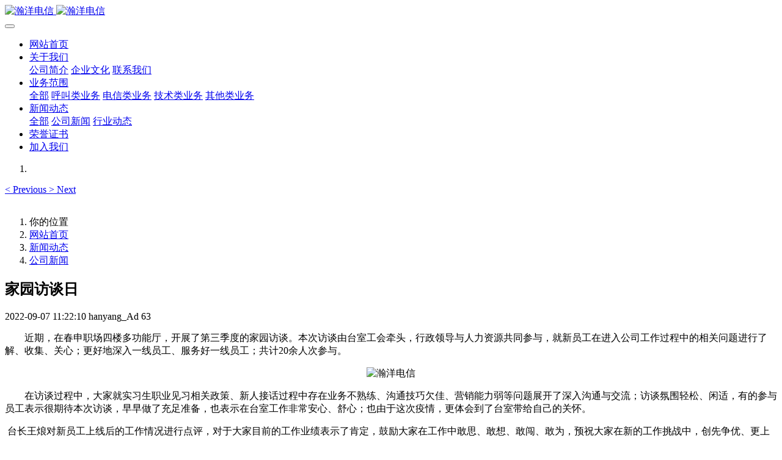

--- FILE ---
content_type: text/html;charset=UTF-8
request_url: https://www.hanyangtelecom.com/news/shownews.php?id=69
body_size: 27525
content:

<!DOCTYPE HTML>
<html class="oxh met-web" >
<head>
<meta charset="utf-8">
<meta name="renderer" content="webkit">
<meta http-equiv="X-UA-Compatible" content="IE=edge,chrome=1">
<meta name="viewport" content="width=device-width,initial-scale=1.0,maximum-scale=1.0,minimum-scale=1.0,user-scalable=0,minimal-ui">
<meta name="format-detection" content="telephone=no">
<title>家园访谈日-上海瀚洋电信科技发展有限公司</title>
<meta name="description" content="近期，在春申职场四楼多功能厅，开展了第三季度的家园访谈。本次访谈由台室工会牵头，行政领导与人力资源共同参与，就新员工在进入公司工作过程中的相关问题进行了解、收集、关心；更好地深入一线员工、服务好一线员工；共计20余人次参与。在访谈过程中，大家就实习生职业见习相关政策、新人接话过程中存在业务不熟练、沟通技巧欠佳、营销能力弱等问题展开了深入沟通与交流；访谈氛围轻松、闲适，有的参与员工表示很期待本次访谈">
<meta name="keywords" content="瀚洋电信">
<meta name="generator" content="MetInfo 7.3.0" data-variable="../|cn|cn|medu146|2|37|69" data-user_name="">
<link href="../favicon.ico?1625019571" rel="shortcut icon" type="image/x-icon">
<link rel="stylesheet" type="text/css" href="../public/web/css/basic.css?1625018412">
<link rel="stylesheet" type="text/css" href="../templates/medu146/cache/metinfo.css?1764835133">
<style>
body{
    background-color: !important;font-family: !important;}
h1,h2,h3,h4,h5,h6{font-family: !important;}
</style>
<script>(function(){var t=navigator.userAgent;(t.indexOf("rv:11")>=0||t.indexOf("MSIE 10")>=0)&&document.write("<script src=\"../public/plugins/html5shiv.min.js\"><\/script>")})();</script>
</head>
<!--[if lte IE 9]>
<div class="text-xs-center m-b-0 bg-blue-grey-100 alert">
    <button type="button" class="close" aria-label="Close" data-dismiss="alert">
        <span aria-hidden="true">×</span>
    </button>
    你正在使用一个过时的浏览器。请升级你的浏览器，以提高您的体验。</div>
<![endif]-->
<body >
<header class='met-head' m-id='met_head' m-type="head_nav">
    <nav class="navbar navbar-default box-shadow-none met-nav">
        <div class="container">
            <div class="row">
                <div class='met-nav-btn'>
                                                                    <h3 hidden>上海瀚洋电信科技发展有限公司</h3>
                                        <div class="navbar-header pull-xs-left">
                        <a href="../" class="met-logo vertical-align block pull-xs-left" title="瀚洋电信">
                            <div class="vertical-align-middle">
                                                                        <img src="../upload/202106/1625020492.png" alt="瀚洋电信" class="mblogo" />
                                    <img src="../upload/202106/1625019776.png" alt="瀚洋电信" class="pclogo" />
                                                                </div>
                        </a>
                    </div>
                    <button type="button" class="navbar-toggler hamburger hamburger-close collapsed p-x-5 p-y-0 met-nav-toggler" data-target="#met-nav-collapse" data-toggle="collapse">
                        <span class="sr-only"></span>
                        <span class="hamburger-bar"></span>
                    </button>
                                        </div>
                <div class="collapse navbar-collapse navbar-collapse-toolbar pull-md-right p-0" id='met-head-user-collapse'>
                                        </div>
                <div class="collapse navbar-collapse navbar-collapse-toolbar pull-md-right p-0" id="met-nav-collapse">
                    <ul class="nav navbar-nav navlist">
                        <li class='nav-item'>
                            <a href="../" title="网站首页" class="nav-link
                                                            ">网站首页</a>
                        </li>
                                                                            <li class="nav-item dropdown m-l-10">
                                                            <a
                                href="../about/show.php?id=34"
                                title="关于我们"
                                target='_self'                                class="nav-link dropdown-toggle "
                                data-toggle="dropdown" data-hover="dropdown"
                            >
                                                        <span style=''>关于我们</span><span class="fa fa-angle-down p-l-5"></span></a>
                                                            <div class="dropdown-menu dropdown-menu-right animate animate-reverse">
                                                                                                                                                                <a href="../about/show.php?id=39" target='_self' title="公司简介" class='dropdown-item '><span style=''>公司简介</span></a>
                                                                                                                                    <a href="../about/show.php?id=78" target='_self' title="企业文化" class='dropdown-item '><span style=''>企业文化</span></a>
                                                                                                                                    <a href="../about/show.php?id=77" target='_self' title="联系我们" class='dropdown-item '><span style=''>联系我们</span></a>
                                                                                            </div>
                        </li>
                                                                                                    <li class="nav-item dropdown m-l-10">
                                                            <a
                                href="../product/product.php?class1=4"
                                title="业务范围"
                                target='_self'                                class="nav-link dropdown-toggle "
                                data-toggle="dropdown" data-hover="dropdown"
                            >
                                                        <span style=''>业务范围</span><span class="fa fa-angle-down p-l-5"></span></a>
                                                            <div class="dropdown-menu dropdown-menu-right animate animate-reverse">
                                                                                            <a href="../product/product.php?class1=4" target='_self'  title="全部" class='dropdown-item nav-parent hidden-xl-up '>全部</a>
                                                                                                                                <a href="../product/product.php?class2=5" target='_self' title="呼叫类业务" class='dropdown-item '><span style=''>呼叫类业务</span></a>
                                                                                                                                    <a href="../product/product.php?class2=6" target='_self' title="电信类业务" class='dropdown-item '><span style=''>电信类业务</span></a>
                                                                                                                                    <a href="../product/product.php?class2=7" target='_self' title="技术类业务" class='dropdown-item '><span style=''>技术类业务</span></a>
                                                                                                                                    <a href="../product/product.php?class2=79" target='_self' title="其他类业务" class='dropdown-item '><span style=''>其他类业务</span></a>
                                                                                            </div>
                        </li>
                                                                                                    <li class="nav-item dropdown m-l-10">
                                                            <a
                                href="../news/news.php?class1=3"
                                title="新闻动态"
                                target='_self'                                class="nav-link dropdown-toggle active"
                                data-toggle="dropdown" data-hover="dropdown"
                            >
                                                        <span style=''>新闻动态</span><span class="fa fa-angle-down p-l-5"></span></a>
                                                            <div class="dropdown-menu dropdown-menu-right animate animate-reverse">
                                                                                            <a href="../news/news.php?class1=3" target='_self'  title="全部" class='dropdown-item nav-parent hidden-xl-up active'>全部</a>
                                                                                                                                <a href="../news/news.php?class2=37" target='_self' title="公司新闻" class='dropdown-item active'><span style=''>公司新闻</span></a>
                                                                                                                                    <a href="../news/news.php?class2=36" target='_self' title="行业动态" class='dropdown-item '><span style=''>行业动态</span></a>
                                                                                            </div>
                        </li>
                                                                                                    <li class='nav-item m-l-10'>
                            <a href="../img/img.php?class1=38" target='_self' title="荣誉证书" class="nav-link "><span style=''>荣誉证书</span></a>
                        </li>
                                                                                                    <li class='nav-item m-l-10'>
                            <a href="../job/job.php?class1=43" target='_self' title="加入我们" class="nav-link "><span style=''>加入我们</span></a>
                        </li>
                                                                    </ul>
                    <div class="metlang m-l-15 pull-md-right">
                                                                                                            </div>
                </div>
            </div>
        </div>
    </nav>
</header>
        <div class="met-banner carousel slide" id="exampleCarouselDefault" data-ride="carousel" m-id='banner'  m-type='banner'>
    <ol class="carousel-indicators carousel-indicators-fall">
                    <li data-slide-to="0" data-target="#exampleCarouselDefault" class="    active"></li>
            </ol>
            <a class="left carousel-control" href="#exampleCarouselDefault" role="button" data-slide="prev">
      <span class="icon" aria-hidden="true"><</span>
      <span class="sr-only">Previous</span>
    </a>
    <a class="right carousel-control" href="#exampleCarouselDefault" role="button" data-slide="next">
      <span class="icon" aria-hidden="true">></span>
      <span class="sr-only">Next</span>
    </a>
        <div class="carousel-inner     " role="listbox">
                    <div class="carousel-item     active">
                                        <img class="w-full mobile_img" src="../upload/202106/1625019866.jpg" srcset='../upload/202106/1625019866.jpg 767w,../upload/202106/1625019866.jpg' sizes="(max-width: 767px) 767px" alt="" pch="0" adh="0" iph="0">
                    <img class="w-full pc_img" src="../upload/202106/1625020059.jpg" srcset='../upload/202106/1625020059.jpg 767w,../upload/202106/1625020059.jpg' sizes="(max-width: 767px) 767px" alt="" pch="0" adh="0" iph="0">
                                                                        </div>
            </div>
</div>
                        <section class="met-crumbs hidden-sm-down" m-id='met_position' m-type='nocontent'>
    <div class="container">
        <div class="row">
            <div class="border-bottom clearfix">
                <ol class="breadcrumb m-b-0 subcolumn-crumbs breadcrumb-arrow">
                    <li class='breadcrumb-item'>
                        你的位置                    </li>
                    <li class='breadcrumb-item'>
                        <a href="../" title="网站首页" class='icon wb-home'>网站首页</a>
                    </li>
                                                                            <li class='breadcrumb-item'>
                            <a href="../news/news.php?class1=3" title="新闻动态" class=''>新闻动态</a>
                        </li>
                                                                                        <li class='breadcrumb-item'>
                            <a href="../news/news.php?class2=37" title="公司新闻" class=''>公司新闻</a>
                        </li>
                                                                                                    </ol>
            </div>
        </div>
    </div>
</section>
    <main class="met-shownews animsition">
    <div class="container">
        <div class="row">
        <div class="clearfix">
            <div class="col-md-9 met-shownews-body" m-id="noset">
                <div class="row">
                    <section class="details-title">
                        <h1 class='m-t-10 m-b-5'>家园访谈日</h1>
                        <div class="info font-weight-300">
                            <span>2022-09-07 11:22:10</span>
                            <span>hanyang_Ad</span>
                            <span>
                                <i class="icon wb-eye m-r-5" aria-hidden="true"></i>
                                63                            </span>
                        </div>
                    </section>
                    <section class="met-editor clearfix">
                        <p style="text-indent: 32px"><span style="font-size:16px;font-family:宋体">近期，在春申职场四楼多功能厅，开展了第三季度的家园访谈。本次访谈由台室工会牵头，行政领导与人力资源共同参与，就新员工在进入公司工作过程中的相关问题进行了解、收集、关心；更好地深入一线员工、服务好一线员工；共计</span><span style="font-size:16px">20</span><span style="font-size:16px;font-family:宋体">余人次参与。</span></p><p style="text-align:center"><span style="font-size: 16px; font-family: 宋体; text-align: center;"><img src="../upload/202209/1662520991749524.jpg" data-width="700" data-height="524"  width="586" height="364" style="width: 586px; height: 364px;"/ alt="瀚洋电信" title="瀚洋电信"></span></p><p style="text-indent: 32px"><span style="font-size:16px;font-family:宋体">在访谈过程中，大家就实习生职业见习相关政策、新人接话过程中存在业务不熟练、沟通技巧欠佳、营销能力弱等问题展开了深入沟通与交流；访谈氛围轻松、闲适，有的参与员工表示很期待本次访谈，早早做了充足准备，也表示在台室工作非常安心、舒心；也由于这次疫情，更体会到了台室带给自己的关怀。</span></p><p><span style="font-size:16px;font-family:宋体"> &nbsp;台长王烺对新员工上线后的工作情况进行点评，对于大家目前的工作业绩表示了肯定，鼓励大家在工作中敢思、敢想、敢闯、敢为，预祝大家在新的工作挑战中，创先争优、更上层楼。</span></p><p><br/></p>                    </section>
                                                                        <div class='met-page met-shownews-footer border-top1' >
                        <ul class="pagination block blocks-2 p-t-20">
                            <li class='page-item m-b-0 '>
                                <a href='    ../news/shownews.php?id=70' target=_self title="“香”遇最美时光" class='page-link text-truncate'>
                                    上一篇                                    <span aria-hidden="true" class='hidden-xs-down'>:     “香”遇最美时光</span>
                                </a>
                            </li>
                            <li class='page-item m-b-0 '>
                                <a href='    ../news/shownews.php?id=68' title="岗前培训流程优化 全力支撑话务高峰" target=_self class='page-link pull-xs-right text-truncate'>
                                    下一篇                                    <span aria-hidden="true" class='hidden-xs-down'>:     岗前培训流程优化 全力支撑话务高峰</span>
                                </a>
                            </li>
                        </ul>
                    </div>
                </div>
            </div>
            <div class="col-md-3">
                <div class="row">
                    <div class="met-bar" m-id="news_bar" m-type="nocontent">
                                                        <ul class="column list-icons">
                                                                    <li>
                                        <a href="../news/news.php?class1=3" title="新闻动态" class="active" target='_self'><h3 class="font-weight-300">新闻动态</h3></a>
                                    </li>
                                                                            <li class="met-bar-son">
                                                                                            <a href="../news/news.php?class2=37" title="公司新闻" class='active' target='_self'>公司新闻</a>
                                                                                    </li>
                                                                            <li class="met-bar-son">
                                                                                            <a href="../news/news.php?class2=36" title="行业动态" class='' target='_self'>行业动态</a>
                                                                                    </li>
                                                                                                </ul>
                                                                                <div class="sidebar-news-list recommend">
                                <h3 class=' font-weight-300 m-0'>为您推荐</h3>
                                <ul class="list-group list-group-bordered m-t-10 m-b-0">
                                                                        <li class="list-group-item">
                                        <a href="../news/shownews.php?id=205" title="推进见习基地建设 赋能青年员工成长之路 ——公司顺利完成见习基地转正迎检工作" target=_self>推进见习基地建设 赋能青年员工成长之路 ——公司顺利完成见习基地转正迎检工作</a>
                                    </li>
                                                                        <li class="list-group-item">
                                        <a href="../news/shownews.php?id=204" title="深学细悟二十届四中全会精神" target=_self>深学细悟二十届四中全会精神</a>
                                    </li>
                                                                        <li class="list-group-item">
                                        <a href="../news/shownews.php?id=203" title="维稳拓新  携手推进公司稳步发展——瀚洋公司召开2026年工作务虚会" target=_self>维稳拓新  携手推进公司稳步发展——瀚洋公司召开2026年工作务虚会</a>
                                    </li>
                                                                        <li class="list-group-item">
                                        <a href="../news/shownews.php?id=202" title="识微见远 暖心护航——公司心理疏导员队伍参加能力提升培训" target=_self>识微见远 暖心护航——公司心理疏导员队伍参加能力提升培训</a>
                                    </li>
                                                                        <li class="list-group-item">
                                        <a href="../news/shownews.php?id=201" title="线上学保密 筑牢安全线" target=_self>线上学保密 筑牢安全线</a>
                                    </li>
                                                                    </ul>
                            </div>
                                            </div>
                </div>
            </div>
            </div>
        </div>
    </div>
</main>
<footer class='met-foot-info border-top1' m-id='met_foot' m-type="foot">
    <div class="met-footnav text-xs-center p-b-20" m-id='noset' m-type='foot_nav'>
    <div class="container">
        <div class="row mob-masonry">
                                        <div class="col-lg-2 col-md-3 col-xs-6 list masonry-item foot-nav">
                <h4 class='font-size-16 m-t-0'>
                    <a href="../about/show.php?id=34" target='_self'  title="关于我们">关于我们</a>
                </h4>
                                    <ul class='ulstyle m-b-0'>
                                        <li>
                        <a href="../about/show.php?id=39" target='_self' title="公司简介">公司简介</a>
                    </li>
                                        <li>
                        <a href="../about/show.php?id=78" target='_self' title="企业文化">企业文化</a>
                    </li>
                                        <li>
                        <a href="../about/show.php?id=77" target='_self' title="联系我们">联系我们</a>
                    </li>
                                    </ul>
                            </div>
                                                    <div class="col-lg-2 col-md-3 col-xs-6 list masonry-item foot-nav">
                <h4 class='font-size-16 m-t-0'>
                    <a href="../product/product.php?class1=4" target='_self'  title="业务范围">业务范围</a>
                </h4>
                                    <ul class='ulstyle m-b-0'>
                                        <li>
                        <a href="../product/product.php?class2=5" target='_self' title="呼叫类业务">呼叫类业务</a>
                    </li>
                                        <li>
                        <a href="../product/product.php?class2=6" target='_self' title="电信类业务">电信类业务</a>
                    </li>
                                        <li>
                        <a href="../product/product.php?class2=7" target='_self' title="技术类业务">技术类业务</a>
                    </li>
                                        <li>
                        <a href="../product/product.php?class2=79" target='_self' title="其他类业务">其他类业务</a>
                    </li>
                                    </ul>
                            </div>
                                                    <div class="col-lg-2 col-md-3 col-xs-6 list masonry-item foot-nav">
                <h4 class='font-size-16 m-t-0'>
                    <a href="../news/news.php?class1=3" target='_self'  title="新闻动态">新闻动态</a>
                </h4>
                                    <ul class='ulstyle m-b-0'>
                                        <li>
                        <a href="../news/news.php?class2=37" target='_self' title="公司新闻">公司新闻</a>
                    </li>
                                        <li>
                        <a href="../news/news.php?class2=36" target='_self' title="行业动态">行业动态</a>
                    </li>
                                    </ul>
                            </div>
                                                    <div class="col-lg-2 col-md-3 col-xs-6 list masonry-item foot-nav">
                <h4 class='font-size-16 m-t-0'>
                    <a href="../about1/show.php?id=76" target='_self'  title="特色功能">特色功能</a>
                </h4>
                                    <ul class='ulstyle m-b-0'>
                                        <li>
                        <a href="../sitemap/" target='_self' title="网站地图">网站地图</a>
                    </li>
                                        <li>
                        <a href="../tags/" target='_self' title="聚合标签">聚合标签</a>
                    </li>
                                        <li>
                        <a href="../search/" target='_self' title="站内搜索">站内搜索</a>
                    </li>
                                    </ul>
                            </div>
                                    <div class="col-lg-3 col-md-12 col-xs-12 info masonry-item font-size-20" m-id='met_contact' m-type="nocontent">
                                    <p class='font-size-26'>联系电话</p>
                                                                                                                                                                                            </div>
        </div>
    </div>
</div>
                            <div class="copy p-y-10 border-top1">
        <div class="container text-xs-center">
                            <div>上海瀚洋电信科技发展有限公司 版权所有 2000-2021</div>
                                                                        <div><p><a href="https://beian.miit.gov.cn" target="_blank" title="工信部" textvalue="沪ICP备20016977号">沪ICP备20016977号</a></p></div>
                                        <div class="powered_by_metinfo">Powered by <b><a href=https://www.metinfo.cn target=_blank title=CMS>MetInfo 7.3.0</a></b> &copy;2008-2026 &nbsp;<a href=https://www.mituo.cn target=_blank title=米拓建站>mituo.cn</a></div>
                                                                                            <button type="button" class="btn btn-outline btn-default btn-squared btn-lang" id='btn-convert' m-id="lang" m-type="lang">繁体</button>
                                                                                        </div>
        </div>
    </div>
</footer>
<div class="met-menu-list text-xs-center     " m-id="noset" m-type="menu">
    <div class="main">
            </div>
</div>

<input type="hidden" name="met_lazyloadbg" value="">
<script src="../cache/lang_json_cn.js?1764835122"></script>
<script src="../public/web/js/basic.js?1625018412" data-js_url="../templates/medu146/cache/metinfo.js?1764835133" id="met-page-js"></script>
<script>
var _hmt = _hmt || [];
(function() {
  var hm = document.createElement("script");
  hm.src = "https://hm.baidu.com/hm.js?520556228c0113270c0c772027905838";
  var s = document.getElementsByTagName("script")[0]; 
  s.parentNode.insertBefore(hm, s);
})();
</script>
</body>
</html>